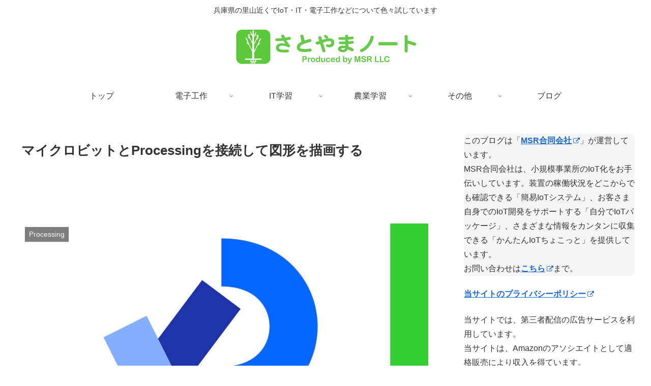

--- FILE ---
content_type: text/html; charset=utf-8
request_url: https://www.google.com/recaptcha/api2/aframe
body_size: 267
content:
<!DOCTYPE HTML><html><head><meta http-equiv="content-type" content="text/html; charset=UTF-8"></head><body><script nonce="tA0Ppu70CK8sKkFgYyZTEw">/** Anti-fraud and anti-abuse applications only. See google.com/recaptcha */ try{var clients={'sodar':'https://pagead2.googlesyndication.com/pagead/sodar?'};window.addEventListener("message",function(a){try{if(a.source===window.parent){var b=JSON.parse(a.data);var c=clients[b['id']];if(c){var d=document.createElement('img');d.src=c+b['params']+'&rc='+(localStorage.getItem("rc::a")?sessionStorage.getItem("rc::b"):"");window.document.body.appendChild(d);sessionStorage.setItem("rc::e",parseInt(sessionStorage.getItem("rc::e")||0)+1);localStorage.setItem("rc::h",'1769412754238');}}}catch(b){}});window.parent.postMessage("_grecaptcha_ready", "*");}catch(b){}</script></body></html>